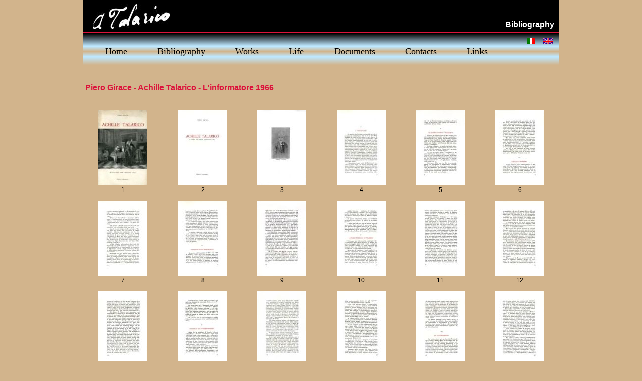

--- FILE ---
content_type: text/html
request_url: http://www.achilletalarico.it/bibliografia/pierogirace_e.html
body_size: 2599
content:
<!DOCTYPE HTML PUBLIC "-//W3C//DTD HTML 4.01//EN" "http://www.w3.org/TR/html4/strict.dtd">
<html>
<head>
<meta http-equiv="content-type" content="text/html; charset=iso-8859-1">
<title></title>
<style type="text/css">
body {background-color:#D2B48C; background-image:none;padding:0;margin:0;}
#sitemain {position:relative; clear:both; width:980px; height:1041px; background-color:transparent; font-size:10px; margin:0 auto 0 auto;}
#grpborder {position:relative; float:left; clear:both; width:980px; height:1041px; background-color:#D2B48C; font-size:10px; z-index:90;}
#grpborder .bl {position:relative; float:left; background: url("images/bl1.gif") 0 100% no-repeat; width:100%;height:1041px;}
#grpborder .br {position:relative; float:left; background: url("images/bl1.gif") 100% 100% no-repeat; width:100%;height:1041px;}
#groupsp {position:relative; float:left; clear:both; width:980px; height:1041px; background:transparent; font-size:1px; z-index:90; } 
#group {position:relative; float:left; clear:both; left:15px; width:950px; height:1041px; background-color:transparent; font-size:10px; z-index:90;}
#group4 {position:relative; float:left; clear:both; width:950px; height:64px; background-color:transparent; font-size:10px;}
#achille_talarico {position:relative; float:left; width:468px; height:64px; background-color:#000000; font-size:10px;}
#achille_talarico img {position:relative; left:20px; top:8px; border:0}
#page {position:relative; float:left; width:482px; height:64px; background-color:#000000; font-family:tahoma,verdana,sans-serif; font-weight:bold; font-size:16px; color:#FFFFFF;}
#page .comment {position:relative; text-align:right; right:10px; top:40px;}
#linea_rossa {position:relative; float:left; clear:both; width:950px; height:2px; background-color:#DC143C; font-size:0;}
#group3 {position:relative; float:left; clear:both; width:950px; height:26px; background-color:transparent; font-size:0;}
#nero_celeste {position:relative; float:left; width:886px; height:26px; background:#BEE8FF url("images/uds1.gif") repeat-x; font-size:0;}
#link_ita {position:relative; float:left; width:32px; height:26px; background:#BEE8FF url("images/uds1.gif") repeat-x; font-size:10px;}
#link_ita .alink {position:relative; left:0; ; top:10px; }
#link_ita .alink a {text-decoration:none; margin:0; padding:0; color:#F0C8B4;}
#link_ita .alink a:hover {color:#FFFFFF;}
#link_ita .alink img {position:relative; border:0;}
#link_eng {position:relative; float:left; width:32px; height:26px; background:#BEE8FF url("images/uds1.gif") repeat-x; font-size:10px;}
#link_eng .alink {position:relative; left:0; ; top:10px; }
#link_eng .alink a {text-decoration:none; margin:0; padding:0; color:#F0C8B4;}
#link_eng .alink a:hover {color:#FFFFFF;}
#link_eng .alink img {position:relative; border:0;}
#menu {position:relative; float:left; clear:both; width:950px; height:21px; background:#D2B48C url("images/umd1.gif") repeat-x; font-family:verdana; font-size:20px; text-align:justify; z-index:90;}
#menu ul {margin:0; padding:0 0 0 5px; font-size:18px;}
#menu li {float:left; overflow:inherit; list-style-type:none; margin:0; padding:0; } 
#menu a {float:left; height:21px; text-decoration:none; margin:0; padding:0 30px; display:block; color:#000000;}
#menu a.first {margin:0; padding:0 30px 0 40px; } 
#menu a:hover {color:#DC143C;}
#celeste_tan {position:relative; float:left; clear:both; width:950px; height:17px; background:#D2B48C url("images/uds2.gif") repeat-x; font-family:verdana,arial,sans-serif; font-size:10px;}
#ttlinesp {position:relative; float:left; clear:both; width:950px; height:80px; background:transparent; font-size:1px; } 
#ttline {position:relative; float:left; clear:both; top:30px; width:950px; height:30px; background-color:transparent; font-family:tahoma,verdana,sans-serif; font-weight:bold; font-size:16px; color:#DC143C;}
#ttline .comment {position:relative; text-align:left; left:5px; top:6px;}
#group11 {position:relative; float:left; clear:both; width:950px; height:180px; background-color:transparent; font-family:tahoma,verdana,sans-serif; font-size:10px; text-align:center;}
#page_01 {position:relative; float:left; width:160px; height:180px; background-color:transparent; font-family:tahoma,verdana,sans-serif; font-size:10px; text-align:center;}
#page_01 .alink {position:relative; left:0; ; top:10px; }
#page_01 .alink p {position:relative; margin:0; padding:0; font-size:12px;}
#page_01 .alink a {text-decoration:none; margin:0; padding:0; color:#000000;}
#page_01 .alink a:hover {color:#DC143C;}
#page_01 .alink img {position:relative; border:0;}
#page_02 {position:relative; float:left; width:158px; height:180px; background-color:transparent; font-family:tahoma,verdana,sans-serif; font-size:10px; text-align:center;}
#page_02 .alink {position:relative; left:0; ; top:10px; }
#page_02 .alink p {position:relative; margin:0; padding:0; font-size:12px;}
#page_02 .alink a {text-decoration:none; margin:0; padding:0; color:#000000;}
#page_02 .alink a:hover {color:#DC143C;}
#page_02 .alink img {position:relative; border:0;}
#page_03 {position:relative; float:left; width:158px; height:180px; background-color:transparent; font-family:tahoma,verdana,sans-serif; font-size:10px; text-align:center;}
#page_03 .alink {position:relative; left:0; ; top:10px; }
#page_03 .alink p {position:relative; margin:0; padding:0; font-size:12px;}
#page_03 .alink a {text-decoration:none; margin:0; padding:0; color:#000000;}
#page_03 .alink a:hover {color:#DC143C;}
#page_03 .alink img {position:relative; border:0;}
#page_04 {position:relative; float:left; width:158px; height:180px; background-color:transparent; font-family:tahoma,verdana,sans-serif; font-size:10px; text-align:center;}
#page_04 .alink {position:relative; left:0; ; top:10px; }
#page_04 .alink p {position:relative; margin:0; padding:0; font-size:12px;}
#page_04 .alink a {text-decoration:none; margin:0; padding:0; color:#000000;}
#page_04 .alink a:hover {color:#DC143C;}
#page_04 .alink img {position:relative; border:0;}
#page_05 {position:relative; float:left; width:158px; height:180px; background-color:transparent; font-family:tahoma,verdana,sans-serif; font-size:10px; text-align:center;}
#page_05 .alink {position:relative; left:0; ; top:10px; }
#page_05 .alink p {position:relative; margin:0; padding:0; font-size:12px;}
#page_05 .alink a {text-decoration:none; margin:0; padding:0; color:#000000;}
#page_05 .alink a:hover {color:#DC143C;}
#page_05 .alink img {position:relative; border:0;}
#page_06 {position:relative; float:left; width:158px; height:180px; background-color:transparent; font-family:tahoma,verdana,sans-serif; font-size:10px; text-align:center;}
#page_06 .alink {position:relative; left:0; ; top:10px; }
#page_06 .alink p {position:relative; margin:0; padding:0; font-size:12px;}
#page_06 .alink a {text-decoration:none; margin:0; padding:0; color:#000000;}
#page_06 .alink a:hover {color:#DC143C;}
#page_06 .alink img {position:relative; border:0;}
#group10 {position:relative; float:left; clear:both; width:950px; height:180px; background-color:transparent; font-family:tahoma,verdana,sans-serif; font-size:10px; text-align:center;}
#page_07 {position:relative; float:left; width:160px; height:180px; background-color:transparent; font-family:tahoma,verdana,sans-serif; font-size:10px; text-align:center;}
#page_07 .alink {position:relative; left:0; ; top:10px; }
#page_07 .alink p {position:relative; margin:0; padding:0; font-size:12px;}
#page_07 .alink a {text-decoration:none; margin:0; padding:0; color:#000000;}
#page_07 .alink a:hover {color:#DC143C;}
#page_07 .alink img {position:relative; border:0;}
#page_08 {position:relative; float:left; width:158px; height:180px; background-color:transparent; font-family:tahoma,verdana,sans-serif; font-size:10px; text-align:center;}
#page_08 .alink {position:relative; left:0; ; top:10px; }
#page_08 .alink p {position:relative; margin:0; padding:0; font-size:12px;}
#page_08 .alink a {text-decoration:none; margin:0; padding:0; color:#000000;}
#page_08 .alink a:hover {color:#DC143C;}
#page_08 .alink img {position:relative; border:0;}
#page_09 {position:relative; float:left; width:158px; height:180px; background-color:transparent; font-family:tahoma,verdana,sans-serif; font-size:10px; text-align:center;}
#page_09 .alink {position:relative; left:0; ; top:10px; }
#page_09 .alink p {position:relative; margin:0; padding:0; font-size:12px;}
#page_09 .alink a {text-decoration:none; margin:0; padding:0; color:#000000;}
#page_09 .alink a:hover {color:#DC143C;}
#page_09 .alink img {position:relative; border:0;}
#page_10 {position:relative; float:left; width:158px; height:180px; background-color:transparent; font-family:tahoma,verdana,sans-serif; font-size:10px; text-align:center;}
#page_10 .alink {position:relative; left:0; ; top:10px; }
#page_10 .alink p {position:relative; margin:0; padding:0; font-size:12px;}
#page_10 .alink a {text-decoration:none; margin:0; padding:0; color:#000000;}
#page_10 .alink a:hover {color:#DC143C;}
#page_10 .alink img {position:relative; border:0;}
#page_11 {position:relative; float:left; width:158px; height:180px; background-color:transparent; font-family:tahoma,verdana,sans-serif; font-size:10px; text-align:center;}
#page_11 .alink {position:relative; left:0; ; top:10px; }
#page_11 .alink p {position:relative; margin:0; padding:0; font-size:12px;}
#page_11 .alink a {text-decoration:none; margin:0; padding:0; color:#000000;}
#page_11 .alink a:hover {color:#DC143C;}
#page_11 .alink img {position:relative; border:0;}
#page_12 {position:relative; float:left; width:158px; height:180px; background-color:transparent; font-family:tahoma,verdana,sans-serif; font-size:10px; text-align:center;}
#page_12 .alink {position:relative; left:0; ; top:10px; }
#page_12 .alink p {position:relative; margin:0; padding:0; font-size:12px;}
#page_12 .alink a {text-decoration:none; margin:0; padding:0; color:#000000;}
#page_12 .alink a:hover {color:#DC143C;}
#page_12 .alink img {position:relative; border:0;}
#group9 {position:relative; float:left; clear:both; width:950px; height:180px; background-color:transparent; font-family:tahoma,verdana,sans-serif; font-size:10px; text-align:center;}
#page_13 {position:relative; float:left; width:160px; height:180px; background-color:transparent; font-family:tahoma,verdana,sans-serif; font-size:10px; text-align:center;}
#page_13 .alink {position:relative; left:0; ; top:10px; }
#page_13 .alink p {position:relative; margin:0; padding:0; font-size:12px;}
#page_13 .alink a {text-decoration:none; margin:0; padding:0; color:#000000;}
#page_13 .alink a:hover {color:#DC143C;}
#page_13 .alink img {position:relative; border:0;}
#page_14 {position:relative; float:left; width:158px; height:180px; background-color:transparent; font-family:tahoma,verdana,sans-serif; font-size:10px; text-align:center;}
#page_14 .alink {position:relative; left:0; ; top:10px; }
#page_14 .alink p {position:relative; margin:0; padding:0; font-size:12px;}
#page_14 .alink a {text-decoration:none; margin:0; padding:0; color:#000000;}
#page_14 .alink a:hover {color:#DC143C;}
#page_14 .alink img {position:relative; border:0;}
#page_15 {position:relative; float:left; width:158px; height:180px; background-color:transparent; font-family:tahoma,verdana,sans-serif; font-size:10px; text-align:center;}
#page_15 .alink {position:relative; left:0; ; top:10px; }
#page_15 .alink p {position:relative; margin:0; padding:0; font-size:12px;}
#page_15 .alink a {text-decoration:none; margin:0; padding:0; color:#000000;}
#page_15 .alink a:hover {color:#DC143C;}
#page_15 .alink img {position:relative; border:0;}
#page_16 {position:relative; float:left; width:158px; height:180px; background-color:transparent; font-family:tahoma,verdana,sans-serif; font-size:10px; text-align:center;}
#page_16 .alink {position:relative; left:0; ; top:10px; }
#page_16 .alink p {position:relative; margin:0; padding:0; font-size:12px;}
#page_16 .alink a {text-decoration:none; margin:0; padding:0; color:#000000;}
#page_16 .alink a:hover {color:#DC143C;}
#page_16 .alink img {position:relative; border:0;}
#page_17 {position:relative; float:left; width:158px; height:180px; background-color:transparent; font-family:tahoma,verdana,sans-serif; font-size:10px; text-align:center;}
#page_17 .alink {position:relative; left:0; ; top:10px; }
#page_17 .alink p {position:relative; margin:0; padding:0; font-size:12px;}
#page_17 .alink a {text-decoration:none; margin:0; padding:0; color:#000000;}
#page_17 .alink a:hover {color:#DC143C;}
#page_17 .alink img {position:relative; border:0;}
#page_18 {position:relative; float:left; width:158px; height:180px; background-color:transparent; font-family:tahoma,verdana,sans-serif; font-size:10px; text-align:center;}
#page_18 .alink {position:relative; left:0; ; top:10px; }
#page_18 .alink p {position:relative; margin:0; padding:0; font-size:12px;}
#page_18 .alink a {text-decoration:none; margin:0; padding:0; color:#000000;}
#page_18 .alink a:hover {color:#DC143C;}
#page_18 .alink img {position:relative; border:0;}
#group8 {position:relative; float:left; clear:both; width:950px; height:180px; background-color:transparent; font-family:tahoma,verdana,sans-serif; font-size:10px; text-align:center;}
#page_19 {position:relative; float:left; width:160px; height:180px; background-color:transparent; font-family:tahoma,verdana,sans-serif; font-size:10px; text-align:center;}
#page_19 .alink {position:relative; left:0; ; top:10px; }
#page_19 .alink p {position:relative; margin:0; padding:0; font-size:12px;}
#page_19 .alink a {text-decoration:none; margin:0; padding:0; color:#000000;}
#page_19 .alink a:hover {color:#DC143C;}
#page_19 .alink img {position:relative; border:0;}
#page_20 {position:relative; float:left; width:160px; height:180px; background-color:transparent; font-family:tahoma,verdana,sans-serif; font-size:10px; text-align:center;}
#page_20 .alink {position:relative; left:0; ; top:10px; }
#page_20 .alink p {position:relative; margin:0; padding:0; font-size:12px;}
#page_20 .alink a {text-decoration:none; margin:0; padding:0; color:#000000;}
#page_20 .alink a:hover {color:#DC143C;}
#page_20 .alink img {position:relative; border:0;}
#page_21 {position:relative; float:left; width:160px; height:180px; background-color:transparent; font-family:tahoma,verdana,sans-serif; font-size:10px; text-align:center;}
#page_21 .alink {position:relative; left:0; ; top:10px; }
#page_21 .alink p {position:relative; margin:0; padding:0; font-size:12px;}
#page_21 .alink a {text-decoration:none; margin:0; padding:0; color:#000000;}
#page_21 .alink a:hover {color:#DC143C;}
#page_21 .alink img {position:relative; border:0;}
#page_22 {position:relative; float:left; width:160px; height:180px; background-color:transparent; font-family:tahoma,verdana,sans-serif; font-size:10px; text-align:center;}
#page_22 .alink {position:relative; left:0; ; top:10px; }
#page_22 .alink p {position:relative; margin:0; padding:0; font-size:12px;}
#page_22 .alink a {text-decoration:none; margin:0; padding:0; color:#000000;}
#page_22 .alink a:hover {color:#DC143C;}
#page_22 .alink img {position:relative; border:0;}
#page_23 {position:relative; float:left; width:160px; height:180px; background-color:transparent; font-family:tahoma,verdana,sans-serif; font-size:10px; text-align:center;}
#page_23 .alink {position:relative; left:0; ; top:10px; }
#page_23 .alink p {position:relative; margin:0; padding:0; font-size:12px;}
#page_23 .alink a {text-decoration:none; margin:0; padding:0; color:#000000;}
#page_23 .alink a:hover {color:#DC143C;}
#page_23 .alink img {position:relative; border:0;}
#tan_celestesp {position:relative; float:left; clear:both; width:950px; height:70px; background:transparent; font-size:1px; } 
#tan_celeste {position:relative; float:left; clear:both; top:40px; width:950px; height:30px; background:#BEE8FF url("images/uds3.gif") repeat-x; font-size:0;}
#celeste_nero {position:relative; float:left; clear:both; width:950px; height:23px; background:#000000 url("images/uds4.gif") repeat-x; font-size:0;}
#tag {position:relative; float:left; clear:both; width:950px; height:28px; background-color:#000000; font-family:verdana,arial,sans-serif; font-size:11px; color:#F0F8FF;}
#tag .tag {position:relative; text-align:center; top:7px; clear:both;}
#tag .tag a:link, a:visited {text-decoration:none; color:#DC143C;}
#tag .tag a:hover {text-decoration:none;color:#F0F8FF;}
</style>
</head>
<body>
<div id="sitemain">
  <div id="grpborder">
    <div class="bl"><div class="br">
    <div id="groupsp">
      <div id="group">
        <div id="group4">
          <div id="achille_talarico">
              <img src="images/achille_talarico.jpg" alt="">
          </div>
          <div id="page">
              <div class="comment">
                Bibliography
              </div>
          </div>
        </div>
        <div id="linea_rossa">
        </div>
        <div id="group3">
          <div id="nero_celeste">
          </div>
          <div id="link_ita">
              <div class="alink">
                <a href="pierogirace.html"><img src="images/flag_ita.gif" alt="" title="italiano"></a>
              </div>
          </div>
          <div id="link_eng">
              <div class="alink">
                <a href="pierogirace_e.html"><img src="images/flag_eng.gif" alt="" title="english"></a>
              </div>
          </div>
        </div>
        <div id="menu">
            <ul><li><a href="../index_e.html" class="first">Home</a></li><li><a href="bibliografia_e.html">Bibliography</a></li><li><a href="../leopere/leopere_e.html">Works</a></li><li><a href="../luomo/luomo_e.html">Life</a></li><li><a href="../documenti/documenti_e.html">Documents</a></li><li><a href="../contatti/contatti_e.html">Contacts</a></li><li><a href="../links/links_e.html">Links</a></li></ul>
        </div>
        <div id="celeste_tan">
        </div>
        <div id="ttlinesp">
          <div id="ttline">
              <div class="comment">
                Piero Girace - Achille Talarico - L'informatore 1966 
              </div>
          </div>
        </div>
        <div id="group11">
          <div id="page_01">
              <div class="alink">
                <a href="pierogirace/01_e.html"><img src="images/01_ico.jpg" alt=""><p>1</p></a>
              </div>
          </div>
          <div id="page_02">
              <div class="alink">
                <a href="pierogirace/02_e.html"><img src="images/02_ico.jpg" alt=""><p>2</p></a>
              </div>
          </div>
          <div id="page_03">
              <div class="alink">
                <a href="pierogirace/03_e.html"><img src="images/03_ico.jpg" alt=""><p>3</p></a>
              </div>
          </div>
          <div id="page_04">
              <div class="alink">
                <a href="pierogirace/04_e.html"><img src="images/04_ico.jpg" alt=""><p>4</p></a>
              </div>
          </div>
          <div id="page_05">
              <div class="alink">
                <a href="pierogirace/05_e.html"><img src="images/05_ico.jpg" alt=""><p>5</p></a>
              </div>
          </div>
          <div id="page_06">
              <div class="alink">
                <a href="pierogirace/06_e.html"><img src="images/06_ico.jpg" alt=""><p>6</p></a>
              </div>
          </div>
        </div>
        <div id="group10">
          <div id="page_07">
              <div class="alink">
                <a href="pierogirace/07_e.html"><img src="images/07_ico.jpg" alt=""><p>7</p></a>
              </div>
          </div>
          <div id="page_08">
              <div class="alink">
                <a href="pierogirace/08_e.html"><img src="images/08_ico.jpg" alt=""><p>8</p></a>
              </div>
          </div>
          <div id="page_09">
              <div class="alink">
                <a href="pierogirace/09_e.html"><img src="images/09_ico.jpg" alt=""><p>9</p></a>
              </div>
          </div>
          <div id="page_10">
              <div class="alink">
                <a href="pierogirace/10_e.html"><img src="images/10_ico.jpg" alt=""><p>10</p></a>
              </div>
          </div>
          <div id="page_11">
              <div class="alink">
                <a href="pierogirace/11_e.html"><img src="images/11_ico.jpg" alt=""><p>11</p></a>
              </div>
          </div>
          <div id="page_12">
              <div class="alink">
                <a href="pierogirace/12_e.html"><img src="images/12_ico.jpg" alt=""><p>12</p></a>
              </div>
          </div>
        </div>
        <div id="group9">
          <div id="page_13">
              <div class="alink">
                <a href="pierogirace/13_e.html"><img src="images/13_ico.jpg" alt=""><p>13</p></a>
              </div>
          </div>
          <div id="page_14">
              <div class="alink">
                <a href="pierogirace/14_e.html"><img src="images/14_ico.jpg" alt=""><p>14</p></a>
              </div>
          </div>
          <div id="page_15">
              <div class="alink">
                <a href="pierogirace/15_e.html"><img src="images/15_ico.jpg" alt=""><p>15</p></a>
              </div>
          </div>
          <div id="page_16">
              <div class="alink">
                <a href="pierogirace/16_e.html"><img src="images/16_ico.jpg" alt=""><p>16</p></a>
              </div>
          </div>
          <div id="page_17">
              <div class="alink">
                <a href="pierogirace/17_e.html"><img src="images/17_ico.jpg" alt=""><p>17</p></a>
              </div>
          </div>
          <div id="page_18">
              <div class="alink">
                <a href="pierogirace/18_e.html"><img src="images/18_ico.jpg" alt=""><p>18</p></a>
              </div>
          </div>
        </div>
        <div id="group8">
          <div id="page_19">
              <div class="alink">
                <a href="pierogirace/19_e.html"><img src="images/19_ico.jpg" alt=""><p>19</p></a>
              </div>
          </div>
          <div id="page_20">
              <div class="alink">
                <a href="pierogirace/20_e.html"><img src="images/20_ico.jpg" alt=""><p>20</p></a>
              </div>
          </div>
          <div id="page_21">
              <div class="alink">
                <a href="pierogirace/21_e.html"><img src="images/21_ico.jpg" alt=""><p>21</p></a>
              </div>
          </div>
          <div id="page_22">
              <div class="alink">
                <a href="pierogirace/22_e.html"><img src="images/22_ico.jpg" alt=""><p>22</p></a>
              </div>
          </div>
          <div id="page_23">
              <div class="alink">
                <a href="pierogirace/23_e.html"><img src="images/23_ico.jpg" alt=""><p>23</p></a>
              </div>
          </div>
        </div>
        <div id="tan_celestesp">
          <div id="tan_celeste">
          </div>
        </div>
        <div id="celeste_nero">
        </div>
        <div id="tag">
            <div class="tag">
                <a href="mailto:welcome@achilletalarico.com">mail: welcome@achilletalarico.com</a>&nbsp;| Copyright &copy; 2010, All rights reserved.
            </div>
        </div>
      </div>
    </div>
    </div></div>
  </div>
</div>
</body>
</html>
